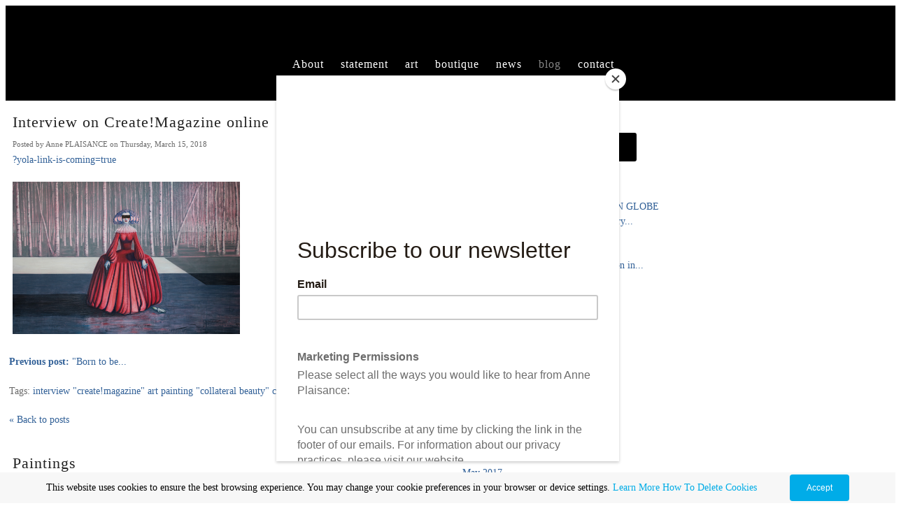

--- FILE ---
content_type: text/html; charset=utf-8
request_url: https://www.anneplaisance.com/blog/interview-on-create-magazine-online
body_size: 13410
content:
<!DOCTYPE html>
<!--[if lt IE 7]>      <html class="no-js lt-ie9 lt-ie8 lt-ie7"> <![endif]-->
<!--[if IE 7]>         <html class="no-js lt-ie9 lt-ie8"> <![endif]-->
<!--[if IE 8]>         <html class="no-js lt-ie9"> <![endif]-->
<!--[if gt IE 8]><!--> <html class="no-js"> <!--<![endif]-->
    <head>
        <meta name="viewport" content="width=device-width, initial-scale=1.0">

        <!-- normalize and html5 boilerplate resets -->
        <link rel="stylesheet" href="templates/Skyline_v2/resources/css/reset.css">
        <link rel="stylesheet" href="templates/Skyline_v2/resources/css/less.build.css">

        <!--[if lte IE 9]>
        <script src="templates/Skyline_v2/resources/js/html5shiv.js"></script>
        <script src="templates/Skyline_v2/resources/js/html5shiv-printshiv.js"></script>

        <![endif]-->

        <meta http-equiv="content-type" content="text/html; charset=utf-8" />

  <base href="/" />

<title>Interview on Create!Magazine online</title>


  <link rel="alternate" type="application/rss+xml" title="Interview on Create!Magazine online RSS feed" href="blog.rss" />

<meta name="description" content="" />
<meta name="keywords" content="" />


  
  <!-- Start of user defined header tracking codes -->
  <script id="mcjs">!function(c,h,i,m,p){m=c.createElement(h),p=c.getElementsByTagName(h)[0],m.async=1,m.src=i,p.parentNode.insertBefore(m,p)}(document,"script","https://chimpstatic.com/mcjs-connected/js/users/be7cbd3ad6df14f9e367c0b21/1d2899a11d6eb4989e84bb8ac.js");</script>
  <!-- End of user defined header tracking codes -->


  <style type="text/css" id="styleCSS">
    /*
    Some Style Themes enhanced with background textures provided by http://subtlepatterns.com/
*/
body {
    
    
    background-repeat: repeat;
    background-attachment: fixed;
    background-position: top center;
    background-size: auto;
}

/* IOS devices 'bgd-att: fixed' solution */
@media only screen and (max-device-width: 1366px) {
    .bgd-attachment-fixed {
        background-image: none;
    }
    .bgd-attachment-fixed:after {
        content: '';
        position: fixed;
        top: 0;
        left: 0;
        right: 0;
        width: 100%;
        height: 100%;
        
        background-repeat: repeat;
        background-position: top center;
        background-size: auto;
        z-index: -2;
    }
}

.Text_2_Default,
.yola_heading_container {
  word-wrap: break-word;
}

.yola_bg_overlay {
    display:table;
    table-layout: fixed;
    position:absolute;
    min-height: 100%;
    min-width: 100%;
    width:100%;
    height:100%;
}
.yola_outer_content_wrapper {
    
    
    
    
}
.yola_inner_bg_overlay {
    width:100%;
    min-height: 100vh;
    display: table-cell;
    
    vertical-align: top;
}
.yola_outer_heading_wrap {
    width:100%;
    text-align: center;
}
.yola_heading_container {
    margin: 0 auto;
    
    	background-color: #000000;

}
.yola_inner_heading_wrap {
    margin: 0 auto;
    
}
.yola_innermost_heading_wrap {
    padding-left:0;
    padding-right:0;
    margin: 0 auto;
    padding-top: 2.5rem;
    padding-bottom: 2.5rem;
}
.yola_inner_heading_wrap.top nav,
.yola_inner_heading_wrap.top div#yola_heading_block,
.yola_inner_heading_wrap.bottom nav,
.yola_inner_heading_wrap.bottom div#yola_heading_block {
    padding-left: 0rem;
    padding-right: 0rem;
}
.yola_inner_heading_wrap.left .yola_innermost_heading_wrap,
.yola_inner_heading_wrap.right .yola_innermost_heading_wrap {
    padding-left: 0rem;
    padding-right: 0rem;
}
.yola_inner_heading_wrap h1 {
    margin: 0;
}
#yola_nav_block {
    height: 100%;
}
#yola_nav_block nav {
    text-align: center;
    
}
#yola_nav_block nav ul{
    display:inline;
}
.yola_inner_heading_wrap.left #yola_heading_block {
    float:left;
}
.yola_inner_heading_wrap.right #yola_heading_block {
    float:right;
}
.yola_inner_heading_wrap.top #yola_nav_block {
    padding:2rem 0 0 0;
}
.yola_inner_heading_wrap.right #yola_nav_block {
    float:left;
    padding:2rem 0 0 0;
}
.yola_inner_heading_wrap.bottom #yola_nav_block {
    padding:0 0 2rem 0;
}
.yola_inner_heading_wrap.left #yola_nav_block {
    float:right;
    padding:2rem 0 0 0;
}
.yola_banner_wrap {
    background-attachment: scroll;
    text-align: center;
    margin: 0 auto;
    
    display: none;
    background-position: top center;
    background-size: auto;
    background-repeat: no-repeat;
    
    
}
.yola_inner_banner_wrap {
    padding-left:0;
    padding-right:0;
    padding-top: 15rem;
    padding-bottom: 15rem;
    
}
.yola_innermost_banner_wrap {
    margin: 0 auto;
    
}
.yola_inner_nav_wrap {
    margin: 0 auto;
    
}
.yola_banner_wrap nav ul.sys_navigation {
    text-align: center;
    padding-top:2rem;
    padding-bottom:2rem;
}
.yola_banner_wrap h1 {
    margin:0;
    text-align: center;
}
.yola_site_tagline {
    padding-top:0;
    padding-bottom:0;
    font-family: 'Playfair Display';
    font-size: 3rem;
    color: #ffffff;
    text-decoration: none;
    letter-spacing: 2px;
    line-height: 1.5em;
    text-transform: none;
    text-align: center;
    padding-right: 0rem;
    padding-left: 0rem;

}
.yola_site_tagline span {
    display: inline-block;
    
    
    
    
    
}
ul.sys_navigation {
    margin: 0;
    padding: 0;
    text-align: center;
}
ul.sys_navigation li {
    display: inline;
    list-style: none;
    margin:0 20px 0 0;
}
.yola_inner_heading_wrap ul.sys_navigation li:last-child {
    margin:0;
}
ul.sys_navigation li a{
    text-decoration: none;
}

div.ys_submenu {
    margin-top: 8px;
}

.yola_content_wrap {
    margin:0 auto;
    
    	background-color: #ffffff;

}
.yola_content_column {
    margin:0 auto;
    
}

.yola_inner_content_column {
    margin:0 auto;

    
    
    
    
}
.yola_inner_footer_wrap {
    padding: 0 20px;
}
div[id*='sys_region_'] {
    padding-left: 0 ! important;
    padding-right: 0 ! important;
}
.yola_site_logo {
    
    max-width:100%;
}
#sys_heading.yola_hide_logo img {
    display:none;
}
#sys_heading.yola_hide_logo span {
    display:inline;
}
a#sys_heading.yola_show_logo {
    font-size:14px;
}
#sys_heading.yola_show_logo img {
    display:inline;
}
#sys_heading.yola_show_logo span {
    display:none;
}
.yola_footer_wrap {
    margin:0 auto;
    
    	background-color: #f9f9f9;

}
.yola_footer_column {
    margin:0 auto;
    
    display: none;
}
footer {
    padding-top: 40px;
    padding-right: 60px;
    padding-bottom: 40px;
    padding-left: 60px;
    font-family: 'PT Sans';
    font-size: 16px;
    color: #696969;
    line-height: 1.5em;
    
    text-transform: none;

}
span.yola_footer_socialbuttons {
    display:inline-block;
    line-height:0;
    margin:0;
    padding:0;
    display:inline-block;
    position:static;
    float:left;
    width:146px;
    height:20px;
    display: none;
}
.sys_yola_form .submit,
.sys_yola_form input.text,
.sys_yola_form input.email,
.sys_yola_form input.tel,
.sys_yola_form input.url,
.sys_yola_form textarea {
    font-family: 'PT Sans';
    font-size: 0.9rem;
    line-height: 1.5em;
    letter-spacing: 0rem;
    text-transform: none;
}
div.sys_yola_form {
    padding:0 !important;
}
div.sys_yola_form form {
    margin:0 !important;
    padding:0 !important;
}
.sys_layout h2, .sys_txt h2, .sys_layout h3, .sys_txt h3, .sys_layout h4, .sys_txt h4, .sys_layout h5, .sys_txt h5, .sys_layout h6, .sys_txt h6, .sys_layout p, .sys_txt p {
    margin-top:0;
}
div[id*='sys_region_'] {
    padding:0 !important;
}
.sys_layout blockquote {
  margin-top: 10px;
  margin-bottom: 10px;
  margin-left: 50px;
  padding-left: 15px;
  border-left: 3px solid #696969;;
  
  font-style: italic;
  color: #464646;
  
  
  
  
}
.sys_layout blockquote,
.sys_layout blockquote h1,
.sys_layout blockquote h2,
.sys_layout blockquote h3,
.sys_layout blockquote h4,
.sys_layout blockquote h5,
.sys_layout blockquote h6,
.sys_layout blockquote p {
    
}
.sys_layout p,.sys_layout pre {margin:0 0 1.5em 0}
.sys_layout h2,.sys_layout h3,.sys_layout h4,.sys_layout h5,.sys_layout h6 { margin:0 0 0.5em 0 }
.sys_layout dl, .sys_layout menu,.sys_layout ol,.sys_layout ul{margin:0 0 1.5em 0}

.mob_menu {
    display: none;
}

.new-text-widget img, .old_text_widget img {
    max-width: 100%;
}


@media only screen and (max-width : 736px) {
    html {
        font-size: 80%;
    }

    body .m_inherit_width {
        width: inherit;
    }

    .small_device_hide {
        opacity: 0;
    }

    /* Remove display table so that fixefox can understand max-width */
    .yola_bg_overlay, .yola_inner_bg_overlay {
       display: block;
    }

    /* Zero out padding of the heading wrapper */
    .yola_inner_heading_wrap.top .yola_innermost_heading_wrap,
    .yola_inner_heading_wrap.bottom .yola_innermost_heading_wrap,
    .yola_inner_heading_wrap.left .yola_innermost_heading_wrap,
    .yola_inner_heading_wrap.right .yola_innermost_heading_wrap {
        padding-left: 0;
        padding-right: 0;
    }

    /* Make all image widgets center aligned */
    .Image_Default img {
        display: block;
        margin: 0 auto;
    }

    /* Center button widgets in column dividers */
    .column_divider .sys_button {
        text-align: center;
    }

    /* Make column dividers snap to one over another */
    .yola_inner_heading_wrap.left #yola_heading_block, .yola_inner_heading_wrap.right #yola_heading_block {
        float: none;
    }

    #sys_heading {
        word-wrap: break-word;
        word-break: break-word;
    }

    body .column_divider .left, body .column_divider .right {
        width: 100%;
        padding-left: 0;
        padding-right: 0;
    }

    .mob_menu a:visited {
        color: #fff;
    }

    .mob_menu {
        display: block;
        z-index: 1;
        ;
        background: rgba(0,0,0,1.00);;
        ;
    }

    .mob_menu.menu_open {
        position: absolute;
        min-height: 100%;
        padding: 1rem 0 0 0;
        margin: 0;
        top: 0;
        left: 0;
        right: 0;
    }

    .yola_outer_content_wrapper {
        display: block;
        padding-top: 0;
    }

    .mob_menu_overlay {
        display: none;
        text-transform: none;
    }

    .menu_open .mob_menu_overlay  {
        display: block;
    }

    .mob_menu_toggle {
        display: block;
        padding-top: 5%;
        padding-bottom: 6%;
        text-align: center;
        color: #666;
        cursor: pointer;
    }
    .mob_submenu_toggle {
        list-style: none;
        text-align: center;
        padding: 0;
        margin: 0;
    }

    .new-text-widget img, .old_text_widget img {
        height: auto;
    }

    #sys_heading span {
        font-size: 35px;
    }
    .sys_navigation {
        display: none;
    }

    .mobile_ham {
        stroke: #ffffff;
    }

    .mobile_quit {
        display: none;
    }

    .menu_open .mobile_ham {
        display: none;
    }

    .menu_open .mobile_quit {
        display: inline;
        stroke: #ffffff;
    }

    .mob_menu_list {
        font-family: 'PT Sans';
        font-weight: lighter;
        margin: 0;
        font-size: 2.2em;
        line-height: 2;
        letter-spacing: 0.1em;
        list-style: none;
        text-align: center;
        padding: 0;
        -webkit-animation-duration: .2s;
        -webkit-animation-fill-mode: both;
        -webkit-animation-name: fadeInUp;
        -moz-animation-duration: .2s;
        -moz-animation-fill-mode: both;
        -moz-animation-name: fadeInUp;
        -o-animation-duration: .2s;
        -o-animation-fill-mode: both;
        -o-animation-name: fadeInUp;
        animation-duration: .2s;
        animation-fill-mode: both;
        animation-name: fadeInUp;
    }

    .mob_menu_overlay .mob_menu_list a {
        color: #ffffff;
    }

    .mob_more_toggle {
        display: inline-block;
        cursor: pointer;
        background: none;
        border: none;
        outline: none;
        margin-left: 8px;
        stroke: #ffffff;
    }

    .up_arrow {
        display: none;
    }

    .sub_menu_open svg .down_arrow {
        display: none;
    }

    .sub_menu_open .up_arrow {
        display: inline;
    }

    .mob_menu_overlay .mob_menu_list .selected a {
        color: #868686;
    }

    .sub_menu_open a {
        color: #868686;
    }

    .mob_menu_list .sub_menu_open a {
        color: #868686;
    }

    .sub_menu_open .mob_more_toggle {
        stroke: #868686;
    }

    .mob_submenu_list {
        font-family: 'PT Sans';
        font-weight: lighter;
        list-style: none;
        text-align: center;
        padding: 0 0 5% 0;
        margin: 0;
        line-height: 1.6;
        display: none;
        -webkit-animation-duration: .2s;
        -webkit-animation-fill-mode: both;
        -webkit-animation-name: fadeInUp;
        -moz-animation-duration: .2s;
        -moz-animation-fill-mode: both;
        -moz-animation-name: fadeInUp;
        -o-animation-duration: .2s;
        -o-animation-fill-mode: both;
        -o-animation-name: fadeInUp;
        animation-duration: .2s;
        animation-fill-mode: both
        animation-name: fadeInUp;
    }

    .sub_menu_open .mob_submenu_list{
        display: block;
    }

    .mob_submenu_items {
        font-size: 0.75em;
    }
    .mob_menu_list .mob_nav_selected {
        color: #868686;
    }

    .menu_open ~ .yola_outer_content_wrapper {
        display: none;
    }

    @-webkit-keyframes fadeInUp {
      0% {
        opacity: 0;
        -webkit-transform: translate3d(0, 100%, 0);
        transform: translate3d(0, 100%, 0);
      }
      100% {
        opacity: 1;
        -webkit-transform: none;
        transform: none;
      }
    }

    @-moz-keyframes fadeInUp {
      0% {
        opacity: 0;
        -moz-transform: translate3d(0, 100%, 0);
        transform: translate3d(0, 100%, 0);
      }
      100% {
        opacity: 1;
        -moz-transform: none;
        transform: none;
      }
    }

    @-o-keyframes fadeInUp {
      0% {
        opacity: 0;
        -o-transform: translate3d(0, 100%, 0);
        transform: translate3d(0, 100%, 0);
      }
      100% {
        opacity: 1;
        -o-transform: none;
        transform: none;
      }
    }

    @keyframes fadeInUp {
      0% {
        opacity: 0;
        transform: translate3d(0, 100%, 0);
      }
      100% {
        opacity: 1;
        transform: none;
      }
    }
}


  </style>


<script src="//ajax.googleapis.com/ajax/libs/webfont/1.4.2/webfont.js" type="text/javascript"></script>

      <style type="text/css">
      @import url("//fonts.sitebuilderhost.net/css?family=Playfair+Display%3Aregular%2C400%2C700|PT+Sans%3Aregular%2C400&subset=latin,latin-ext");
    </style>
  
  <style type="text/css" id="styleOverrides">
    /* ======================
*
*  Site Style Settings
*
=========================*/
/* Paragraph text (p) */

.content p, #content p, .HTML_Default p, .Text_Default p, .sys_txt p, .sys_txt a, .sys_layout p, .sys_txt, .sys_layout  {
    font-family: 'PT Sans';
    
    font-size: 0.9rem;
    color: #696969;
    line-height: 1.5em;
    letter-spacing: 0rem;
    text-transform: none;
}

/* Navigation */
.sys_navigation a, .ys_menu_2, div#menu ul, div#menu ul li a, ul.sys_navigation li a, div.sys_navigation ul li.selected a, div.sys_navigation ul li a, #navigation li a, div.ys_menu ul a:link, div.ys_menu ul a:visited, div.ys_nav ul li a, #sys_banner ul li a {
    font-family: 'PT Sans';
    font-weight: 400;
    font-size: 1rem;
    color: #ffffff;
    text-decoration: none;
    letter-spacing: 1px;
    line-height: 1.5em;
    text-transform: none;
}


/* Navigation:selected */
div.sys_navigation ul li.selected a, div#menu ul li.selected a, #navigation li.selected a, div.ys_menu ul li.selected a:link, div.ys_menu ul li.selected a:visited, div.ys_nav ul li.selected a, #sys_banner ul li.selected a {
    color: #868686;
}

/* Navigation:hover */
div.sys_navigation ul li a:hover, div#menu ul li a:hover, #navigation li a:hover, div.ys_menu ul a:hover, div.ys_nav ul li a:hover, div.ys_menu ul li a:hover, #sys_banner ul li a:hover {
    color: #666666;
}

/* Site Title */
#sys_heading, a#sys_heading, #sys_banner h1 a, #header h1 a, div#heading h1 a {
    font-family: 'Playfair Display';
    font-weight: 400;
    font-size: 2.5rem;
    color: #ffffff;
    text-decoration: none;
    letter-spacing: 1px;
    line-height: 1.5em;
    text-transform: none;
}

/* Hyperlinks (a, a:hover, a:visited) */
a, .sys_txt a:link, .sys_layout a:link {color: #316097;}
a, .sys_txt a:link, .sys_layout a:link {text-decoration: none;}
a:visited, .sys_txt a:visited, .sys_layout a:visited {color: #316097;}
a:hover, .sys_txt a:hover, .sys_layout a:hover {color: #20518b;}
a:hover, .sys_txt a:hover, .sys_layout a:hover {text-decoration: underline;}

/* Headings (h2, h3, h4, h5, h6) */
.sys_layout h2, .sys_txt h2 {
    font-family: 'Playfair Display';
    font-weight: 400;
    font-size: 1.36rem;
    color: #232323;
    text-decoration: none;
    letter-spacing: 1px;
    line-height: 1.5em;
    text-transform: none;
}

.sys_layout h2 a, .sys_layout h2 a:link, .sys_layout h2 a:hover, .sys_layout h2 a:visited {
    font-family: 'Playfair Display';
    font-weight: 400;
    font-size: 1.36rem;
    color: #232323;
    letter-spacing: 1px;
    line-height: 1.5em;
    text-transform: none;
}

.sys_layout h3, .sys_txt h3 {
    font-family: 'Playfair Display';
    font-weight: 400;
    font-size: 1.5rem;
    color: #232323;
    text-decoration: none;
    letter-spacing: 1px;
    line-height: 1.5em;
    text-transform: none;
}

.sys_layout h3 a, .sys_layout h3 a:link, .sys_layout h3 a:hover, .sys_layout h3 a:visited {
    font-family: 'Playfair Display';
    font-weight: 400;
    font-size: 1.5rem;
    color: #232323;
    letter-spacing: 1px;
    line-height: 1.5em;
    text-transform: none;
}

.sys_layout h4, .sys_txt h4 {
    font-family: 'Playfair Display';
    font-weight: 400;
    font-size: 1.5rem;
    color: #232323;
    text-decoration: none;
    letter-spacing: 1px;
    line-height: 1.5em;
    text-transform: none;
}

.sys_layout h4 a, .sys_layout h4 a:link, .sys_layout h4 a:hover, .sys_layout h4 a:visited {
    font-family: 'Playfair Display';
    font-weight: 400;
    font-size: 1.5rem;
    color: #232323;
    letter-spacing: 1px;
    line-height: 1.5em;
    text-transform: none;
}

.sys_layout h5, .sys_txt h5 {
    font-family: 'Playfair Display';
    font-weight: 400;
    font-size: 1.3rem;
    color: #232323;
    text-decoration: none;
    letter-spacing: 1px;
    line-height: 1.5em;
    text-transform: none;
}

.sys_layout h5 a, .sys_layout h5 a:link, .sys_layout h5 a:hover, .sys_layout h5 a:visited {
    font-family: 'Playfair Display';
    font-weight: 400;
    font-size: 1.3rem;
    color: #232323;
    letter-spacing: 1px;
    line-height: 1.5em;
    text-transform: none;
}

.sys_layout h6, .sys_txt h6 {
    font-family: 'Playfair Display';
    font-weight: 700;
    font-size: 1rem;
    color: #232323;
    
    letter-spacing: 1px;
    line-height: 1.5em;
    text-transform: none;
}

.sys_layout h6 a, .sys_layout h6 a:link, .sys_layout h6 a:hover, .sys_layout h6 a:visited {
    font-family: 'Playfair Display';
    font-weight: 700;
    font-size: 1rem;
    color: #232323;
    letter-spacing: 1px;
    line-height: 1.5em;
    text-transform: none;
}

/*button widget*/
.sys_layout .sys_button a, .sys_layout .sys_button a:link, .sys_layout .sys_button a:visited {
    display:inline-block;
    text-decoration: none;
}
.sys_layout .sys_button a:link, .sys_layout .sys_button a:visited {
    cursor:pointer;
}
.sys_layout .sys_button a {
    cursor:default;
}

.sys_layout .sys_button.square a, .sys_layout .sys_button.square a:link {
    border-radius:0px;
}
.sys_layout .sys_button.rounded a, .sys_layout .sys_button.rounded a:link {
    border-radius:3px;
}
.sys_layout .sys_button.pill a, .sys_layout .sys_button.pill a:link {
    border-radius:90px;
}

/*button sizes*/
.sys_layout .sys_button.small a, .sys_layout .sys_button.small a:link, .sys_layout .sys_button.small a:visited {font-family: 'Playfair Display';font-size: 0.9rem;padding-top:10px;padding-bottom:10px;padding-left:25px;padding-right:25px;}
.sys_layout .sys_button.medium a, .sys_layout .sys_button.medium a:link, .sys_layout .sys_button.medium a:visited {font-family: 'Playfair Display';font-weight: 400;font-size: 0.9rem;line-height: 1em;padding-top:15px;padding-bottom:15px;padding-left:37px;padding-right:37px;}
.sys_layout .sys_button.large a, .sys_layout .sys_button.large a:link, .sys_layout .sys_button.large a:visited {font-family: 'Playfair Display';font-weight: 400;font-size: 20px;padding-top:20px;padding-bottom:20px;padding-left:50px;padding-right:50px;}

/*button styles:small*/
.sys_layout .sys_button.small.outline a, .sys_layout .sys_button.small.outline a:link {
    border-color:rgba(0,0,0,1.00);
    color: rgba(0,0,0,1.00);
    border-style: solid;
    border-width: 2px;
}
.sys_layout .sys_button.small.outline a:visited {
    color: rgba(0,0,0,1.00);
}
.sys_layout .sys_button.small.solid a, .sys_layout .sys_button.small.solid a:link {
    	background-color: #000000;

    color: #ffffff;
    border-color:rgba(0,0,0,1.00);
    border-style: solid;
    border-width: 2px;
}
.sys_layout .sys_button.small.solid a:visited {
    color: #ffffff;
}
.sys_layout .sys_button.small.outline a:hover {
    background-color: rgba(0,0,0,1.00);
    color: #ffffff;
    text-decoration: none;
}

/*button styles:medium*/
.sys_layout .sys_button.medium.outline a, .sys_layout .sys_button.medium.outline a:link {
    border-color:rgba(0,0,0,1.00);
    color: rgba(0,0,0,1.00);
    border-style: solid;
    border-width: 2px;
}
.sys_layout .sys_button.medium.outline a:visited {
    color: rgba(0,0,0,1.00);
}
.sys_layout .sys_button.medium.solid a, .sys_layout .sys_button.medium.solid a:link {
    	background-color: #000000;

    color: #ffffff;
    border-color:rgba(0,0,0,1.00);
    border-style: solid;
    border-width: 2px;
}
.sys_layout .sys_button.medium.solid a:visited {
    color: #ffffff;
}
.sys_layout .sys_button.medium.outline a:hover {
    background-color: rgba(0,0,0,1.00);
    color: #ffffff;
    text-decoration: none;
}
/*button styles:large*/
.sys_layout .sys_button.large.outline a, .sys_layout .sys_button.large.outline a:link {
    border-color:rgba(0,0,0,1.00);
    color: rgba(0,0,0,1.00);
    border-style: solid;
    border-width: 2px;
}
.sys_layout .sys_button.large.outline a:visited {
    color: rgba(0,0,0,1.00);
}
.sys_layout .sys_button.large.solid a, .sys_layout .sys_button.large.solid a:link {
    	background-color: #000000;

    color: #ffffff;
    border-color:rgba(0,0,0,1.00);
    border-style: solid;
    border-width: 2px;
}
.sys_layout .sys_button.large.solid a:visited {
    color: #ffffff;
}
.sys_layout .sys_button.large.outline a:hover {
    background-color: rgba(0,0,0,1.00);
    color: #ffffff;
    text-decoration: none;
}

.sys_layout .sys_button.solid a:hover {
    text-decoration: none;
    opacity: .8;
}  </style>

  



<script type="text/javascript" src="//ajax.googleapis.com/ajax/libs/jquery/1.11.1/jquery.min.js"></script>
<script type="text/javascript">window.jQuery || document.write('<script src="/components/bower_components/jquery/dist/jquery.js"><\/script>')</script>
<link rel="stylesheet" type="text/css" href="classes/commons/resources/flyoutmenu/flyoutmenu.css?1001144" />
<script type="text/javascript" src="classes/commons/resources/flyoutmenu/flyoutmenu.js?1001144"></script>
<link rel="stylesheet" type="text/css" href="classes/commons/resources/global/global.css?1001144" />

  <style type="text/css">
    .cookies-notification {
      position: fixed;
      left: 0;
      right: 0;
      bottom: 0;
      display: flex;
      justify-content: center;
      transform: translateY(100%);
      transition: transform 300ms ease-in;
      background: #f7f7f7;
      padding: 0 5%;
      z-index: 999999;
    }

    .cookies-notification--visible {
      transform: translateY(0);
    }

    .cookies-notification-content {
      display: flex;
      justify-content: space-between;
      align-items: center;
      flex-direction: column;
      padding-bottom: 20px;
    }

    .cookies-notification-text {
      text-align: center;
      font-size: 16px;
    }

    .cookies-notification-text a {
      color: #00ace6;
    }

    .cookies-notification-text p {
      margin: 1em 0;
    }

    .cookies-notification-button {
      display: flex;
      align-items: center;
      justify-content: center;
      flex: none;
      background: #00ace8;
      color: #fff;
      border-radius: 4px;
      font-size: 16px;
      border: none;
      padding: 15px 50px;
      outline:0;
    }

    @media only screen and (min-width: 600px) {
      .cookies-notification-content {
        flex-direction: row;
        max-width: 1170px;
        padding-bottom: 0;
      }

      .cookies-notification-text {
        font-size: 14px;
        text-align: start;
        margin-right: 47px;
      }

      .cookies-notification-button {
        font-size: 12px;
        padding: 12px 24px;
      }
    }
  </style>

  <script type="text/javascript">
    $(function () {
      var cookiesAgreed = localStorage.getItem('cookiesAgreed');

      if (cookiesAgreed) {
        return;
      }

      var wrapper = $('<div class="cookies-notification"></div>');
      var notification = $('<div class="cookies-notification-content"></div>');
      var text = $('<div class="cookies-notification-text"><p>This website uses cookies to ensure the best browsing experience. You may change your cookie preferences in your browser or device settings. <a href=\"http://www.aboutcookies.org/\" target=\"_blank\" rel=\"noopener\">Learn More<\/a> <a href=\"http://www.aboutcookies.org/how-to-delete-cookies/\" target=\"_blank\" rel=\"noopener\">How To Delete Cookies<\/a><\/p></div>');
      var button = $('<button class="cookies-notification-button">Accept</button>');

      button.click(handleAcceptClick);
      notification
        .append(text)
        .append(button);
      wrapper.append(notification);

      $('body').append(wrapper);
      setTimeout(function() {
        wrapper.addClass('cookies-notification--visible');
      }, 1000);

      function handleAcceptClick() {
        localStorage.setItem('cookiesAgreed', 'true');
        wrapper.removeClass('cookies-notification--visible');
        wrapper.on('transitionend', handleTransitionEnd);
      }

      function handleTransitionEnd() {
        wrapper.remove();
      }
    });
  </script>

<script type="text/javascript">
  var swRegisterManager = {
    goals: [],
    add: function(swGoalRegister) {
      this.goals.push(swGoalRegister);
    },
    registerGoals: function() {
      while(this.goals.length) {
        this.goals.shift().call();
      }
    }
  };

  window.swPostRegister = swRegisterManager.registerGoals.bind(swRegisterManager);
</script>

  
  
  
  
  <link rel="stylesheet" type="text/css" href="classes/components/RecentPosts/layouts/Default/Default.css?1001144" />
  
  <link rel="stylesheet" type="text/css" href="classes/components/BlogArchive/layouts/Default/Default.css?1001144" />
  
  <link rel="stylesheet" type="text/css" href="classes/components/BlogRss/layouts/Default/Default.css?1001144" />
  
  <link rel="stylesheet" type="text/css" href="classes/components/BlogWidget/layouts/Default/Default.css?1001144" />
  
  
  
  
  
  
  

    </head>
    <body lang="en" class="bgd-attachment-fixed">
        
        <div id="sys_background" class="yola_bg_overlay">
            <div class="yola_inner_bg_overlay">
                <div class="yola_outer_content_wrapper">
                    <header role="header">
                        <div class="yola_outer_heading_wrap">
                            <div class="yola_heading_container">
                                <div class="yola_inner_heading_wrap top">
                                    <div class="yola_innermost_heading_wrap">
                                                                                <nav class="mob_menu">
                                            <div class="mob_menu_toggle"><!--Mobile Nav Toggle-->
                                                <svg class="mobile_ham" width="40" height="25">
                                                  <line x1="0" y1="3" x2="40" y2="3" stroke-width="2"/>
                                                  <line x1="0" y1="13" x2="40" y2="13" stroke-width="2"/>
                                                  <line x1="0" y1="23" x2="40" y2="23" stroke-width="2"/>
                                                </svg>
                                                <svg class="mobile_quit" width="26" height="50">
                                                    <line x1="0" y1="1" x2="26" y2="25" stroke-width="2"/>
                                                    <line x1="0" y1="25" x2="26" y2="1" stroke-width="2"/>
                                                </svg>
                                            </div>
                                            <div class="mob_menu_overlay"> <!--Mobile Nav Overlay-->
                                                <ul class="mob_menu_list">
      <li class="">
      <a href="./" title="About">About</a>
          </li>
      <li class="">
      <a href="statement.php" title="statement">statement</a>
          </li>
      <li class="">
      <a href="art-projects.php" title="art">art</a>
              <svg class="mob_more_toggle" x="0px" y="0px" height="24" width="24" viewBox="0 0 24 24" enable-background="new 0 0 24 24" xml:space="preserve">
          <circle cx="12" cy="12" r="11" stroke-width="1.5" fill="none" />
          <line class="down_arrow" x1="5" y1="10" x2="12" y2="17" stroke-width="2" />
          <line class="down_arrow" x1="12" y1="17" x2="19" y2="10" stroke-width="2" />
          <line class="up_arrow" x1="5" y1="15" x2="12" y2="8" stroke-width="2" />
          <line class="up_arrow" x1="12" y1="8" x2="19" y2="15" stroke-width="2" />
        </svg>
        <ul class="mob_submenu_list">
                      <li>
              <a class="mob_submenu_items" href="born-to.php" title="">Paintings</a>
            </li>
                      <li>
              <a class="mob_submenu_items" href="collages.php" title="Collages">Collages</a>
            </li>
                      <li>
              <a class="mob_submenu_items" href="sketchbooks.php" title="Sketchbooks">Sketchbooks</a>
            </li>
                      <li>
              <a class="mob_submenu_items" href="installations.php" title="installations">Installations</a>
            </li>
                      <li>
              <a class="mob_submenu_items" href="pict.php" title="">Photography</a>
            </li>
                      <li>
              <a class="mob_submenu_items" href="the-arts-room-project.php" title="The art&#039;s room project">The art&#039;s room project</a>
            </li>
                      <li>
              <a class="mob_submenu_items" href="badrooms-project.php" title="Badrooms project">Badrooms project</a>
            </li>
                      <li>
              <a class="mob_submenu_items" href="what-happened-in-the-church.php" title="What happened in the church">What happened in the church</a>
            </li>
                  </ul>
            </li>
      <li class="">
      <a href="Store.php" title="boutique">boutique</a>
          </li>
      <li class="">
      <a href="News1.php" title="news">news</a>
          </li>
      <li class="selected">
      <a href="blog.php" title="Blog">blog</a>
          </li>
      <li class="">
      <a href="contact.php" title="contact">contact</a>
          </li>
  </ul>
                                            </div>
                                        </nav>
                                                                                                                        <div id="yola_heading_block"> <!--Title / Logo-->
                                            <h1>
                                                <a id="sys_heading" class="yola_hide_logo" href="./">
                                                    <img class="yola_site_logo" src="" alt="" >
                                                    <span></span>
                                                </a>
                                            </h1>
                                        </div>
                                        <div id="yola_nav_block"> <!--Nav-->
                                            <nav role="navigation">
                                                <div class="sys_navigation">
                                                <ul class="sys_navigation">
                    <li id="ys_menu_0">
                    <a href="./" title="About">About</a>
        </li>
                    <li id="ys_menu_1">
                    <a href="statement.php" title="statement">statement</a>
        </li>
                    <li id="ys_menu_2">
                    <a href="art-projects.php" title="art">art</a>
        </li>
                    <li id="ys_menu_3">
                    <a href="Store.php" title="boutique">boutique</a>
        </li>
                    <li id="ys_menu_4">
                    <a href="News1.php" title="news">news</a>
        </li>
                    <li id="ys_menu_5"class="selected">
                    <a href="blog.php" title="Blog">blog</a>
        </li>
                    <li id="ys_menu_6">
                    <a href="contact.php" title="contact">contact</a>
        </li>
    </ul>
                      <div id="ys_submenu_2" class="ys_submenu">
            <div class='ys_submenu_inner'>
                <ul>
                                            <li>
                            <a href="born-to.php">Paintings</a>
                        </li>
                                            <li>
                            <a href="collages.php">Collages</a>
                        </li>
                                            <li>
                            <a href="sketchbooks.php">Sketchbooks</a>
                        </li>
                                            <li>
                            <a href="installations.php">Installations</a>
                        </li>
                                            <li>
                            <a href="pict.php">Photography</a>
                        </li>
                                            <li>
                            <a href="the-arts-room-project.php">The art&#039;s room project</a>
                        </li>
                                            <li>
                            <a href="badrooms-project.php">Badrooms project</a>
                        </li>
                                            <li>
                            <a href="what-happened-in-the-church.php">What happened in the church</a>
                        </li>
                                    </ul>
            </div>
        </div>
                         
<script>
/* jshint ignore:start */
$(document).ready(function() {
    flyoutMenu.initFlyoutMenu(
        [{"name":"About","title":"About","href":".\/","children":[]},{"name":"statement","title":"statement","href":"statement.php","children":[]},{"name":"art","title":"art","href":"art-projects.php","children":[{"name":"Paintings","title":"","href":"born-to.php"},{"name":"Collages","title":"Collages","href":"collages.php"},{"name":"Sketchbooks","title":"Sketchbooks","href":"sketchbooks.php"},{"name":"Installations","title":"installations","href":"installations.php"},{"name":"Photography","title":"","href":"pict.php"},{"name":"The art&#039;s room project","title":"The art&#039;s room project","href":"the-arts-room-project.php"},{"name":"Badrooms project","title":"Badrooms project","href":"badrooms-project.php"},{"name":"What happened in the church","title":"What happened in the church","href":"what-happened-in-the-church.php"}]},{"name":"boutique","title":"boutique","href":"Store.php","children":[]},{"name":"news","title":"news","href":"News1.php","children":[]},{"name":"blog","title":"Blog","href":"blog.php","children":[]},{"name":"contact","title":"contact","href":"contact.php","children":[]}]
    , 'flyover');
});
/* jshint ignore:end */
</script>

                                                </div>
                                            </nav>
                                        </div>
                                                                                <div style="padding:0; height:0; clear:both;">&nbsp;</div>
                                    </div>
                                </div>
                            </div>
                            <div id="sys_banner" class="yola_banner_wrap">
                                <div class="yola_inner_banner_wrap">
                                    <div class="yola_innermost_banner_wrap">
                                        <h2 class="yola_site_tagline" style="display:none"><span></span></h2>
                                    </div>
                                </div>
                            </div>
                        </div>
                    </header>

                    <main class="yola_content_wrap" role="main">
                        <div class="yola_content_column">
                            <div class="yola_inner_content_column clearFix">
                                <style media="screen">
  .layout_1-column {
    width: 100%;
    padding: 0;
    margin: 0;
  }

  .layout_1-column:after {
    content: "";
    display: table;
    clear: both;
  }

  .zone_top {
    margin: 0;
    padding: 5px;
    vertical-align: top;
    line-height: normal;
    min-width: 100px;
  }
</style>

<div class="layout_1-column sys_layout">
    <div id="layout_row1">
        <div id="sys_region_1" class="zone_top" ><div id="I148" style="display:block;clear: both;" class="Layout1_Default"><style>.column_I148 {width: 100%;-moz-box-sizing:border-box;-webkit-box-sizing: border-box;box-sizing:border-box;}.column_I148:after {content: "";display: table;clear: both;}.column_I148 .left {text-align: left;vertical-align: top;width: 50%;padding: 0;float: left;-moz-box-sizing: border-box;-webkit-box-sizing: border-box;box-sizing:border-box;}.column_I148 .right {vertical-align: top;width: 30%;padding: 0;float: left;-moz-box-sizing: border-box;-webkit-box-sizing: border-box;box-sizing: border-box;}</style><div class="column_I148 column_divider" ><div id="Left_I148" class="left" ><div id="I33aadbe340414c24b541f6e8a7bb959e" style="display:block;clear: both;text-align:left;margin:0 0 0 0;" class="BlogWidget_Default"><style type="text/css">
  .blog-pagination{
    padding-top:20px;
  }

  .float-left{
    float:left;
  }

  .float-right{
    float:right;
  }
</style>

<div class="sys_txt">

<div class="sys_blog">

<div class="post">

<h2><a href="blog/interview-on-create-magazine-online" title="Interview on Create!Magazine online" target="_self">Interview on Create!Magazine online</a></h2>

<div style="font-size:11px;padding-left:5px;">Posted by Anne PLAISANCE on Thursday, March 15, 2018  </div>


<div class="postcontent" style="height:auto;overflow:hidden;">
  <a href="https://sitebuilder.yola.com/en/ide/Yola/dialogs/blog/post/dialog.html#" class=""></a><a href="https://create-magazine.com/features/anne-plaisance" class="">?yola-link-is-coming=true</a><br><br><img src="resources/Anne_Plaisance-Life or theater_2017.jpg" style="width:325px;"><br>
</div>

<p>
  </p>

<div class="float-right">
      <a href="blog/artworkhttps-www-instagram-com-p-bikwj-3bbri-taken-by-anneplaisance-in-harpers-bazaar-magazine" title="Next post: Artwork in Harpers' Bazaar Magazine"><strong>Next post:</strong> Artwork in...</a>
  </div>
<div class="float-left">
      <a href="blog/interview-in-the-create-magazine-issue-nr-8" title="Previous post: "Born to be raped" in the Create!Magazine issue nr 8"><strong>Previous post:</strong> "Born to be...</a>
  </div>

<div style="clear:left;"></div>

<br />

  Tags:        <a href="blog/tag/interview%20%22create%21magazine%22%20art%20painting%20%22collateral%20beauty%22%20collage%20%22oil%20painting" target="_self" title="Browse by tag: interview "create!magazine" art painting "collateral beauty" collage "oil painting">interview "create!magazine" art painting "collateral beauty" collage "oil painting</a>&nbsp;
  
<div class="blog-pagination">
  <a href="blog.php" title="Back to posts" target="_self">&laquo; Back to posts</a>
</div>


      <br />

  

</div>

</div>

</div></div><div id="Ibfe47e8a2e064e079aef81a22fbd67b8" style="display:block;clear: both;margin:0 0 0 0;" class="Tumblr_Default"><div class="yola_tumblr_widget" style="padding:10px;">

    
    <script type='text/javascript'>
        function flashVersion(){if(navigator.plugins&&navigator.plugins.length>0){var a=navigator.mimeTypes;if(a&&a["application/x-shockwave-flash"]&&a["application/x-shockwave-flash"].enabledPlugin&&a["application/x-shockwave-flash"].enabledPlugin.description){return parseInt(a["application/x-shockwave-flash"].enabledPlugin.description.split(" ")[2].split(".")[0],10)}}else{if(navigator.appVersion.indexOf("Mac")==-1&&window.execScript){try{var c=new ActiveXObject("ShockwaveFlash.ShockwaveFlash.7");var b=c.GetVariable("$version");return b.split(",")[0].split(" ")[1]}catch(d){}return 0}}}
        function replaceIfFlash(b,a,c){if(flashVersion()>=b){document.getElementById(a).innerHTML=c}}
        function renderVideo(c,g,e,a,b){var d=navigator.userAgent.toLowerCase();var f=(d.indexOf("iphone")!=-1);if(f){document.getElementById(c).innerHTML='<object classid="clsid:02BF25D5-8C17-4B23-BC80-D3488ABDDC6B" width="'+e+'" height="'+a+'" codebase="http://www.apple.com/qtactivex/qtplugin.cab"><param name="src" value="'+g+'"><param name="qtsrc" value="'+g+'"><param name="autoplay" value="false"><embed src="'+g+'" qtsrc="'+g+'" width="'+e+'" height="'+a+'" pluginspage="http://www.apple.com/quicktime/"></embed></object>'}else{replaceIfFlash(10,c,'<embed type="application/x-shockwave-flash" src="http://assets.tumblr.com/swf/video_player.swf?22" bgcolor="#000000" quality="high" class="video_player" allowfullscreen="true" height="'+a+'" width="'+e+'" flashvars="file='+encodeURIComponent(g)+(b?"&amp;"+b:"")+'"></embed>')}};
    </script>

    
        
                            <link href="classes/components/Tumblr/resources/lightbox2/css/lightbox.css" rel="stylesheet" />
                <script src="classes/components/Tumblr/resources/lightbox2/js/lightbox.js"></script>
            

            <div class='tumblr_layout_tiles'>

                                                            <h2 class='tumblr_title'>Paintings</h2>
                                    
                                                    
                <a class='tile' href='//64.media.tumblr.com/c612b863591f3a7936e099184975a024/tumblr_nmpd2nbgOs1rgx6pho1_500.jpg' data-title='' data-lightbox='lightbox[tumblr_widget_Ibfe47e8a2e064e079aef81a22fbd67b8]'><span style='background-image:url(//64.media.tumblr.com/c612b863591f3a7936e099184975a024/tumblr_nmpd2nbgOs1rgx6pho1_100.jpg);'></span></a><a class='tile' href='//64.media.tumblr.com/70128ae3b1616ca4eaa863c5a18bd085/tumblr_nmpd2nbgOs1rgx6pho2_r1_500.jpg' data-title='' data-lightbox='lightbox[tumblr_widget_Ibfe47e8a2e064e079aef81a22fbd67b8]'><span style='background-image:url(//64.media.tumblr.com/70128ae3b1616ca4eaa863c5a18bd085/tumblr_nmpd2nbgOs1rgx6pho2_r1_100.jpg);'></span></a><a class='tile' href='//64.media.tumblr.com/4f5845336b233f9c1c6a30b61ef8bb11/tumblr_nmpd2nbgOs1rgx6pho3_r1_500.jpg' data-title='' data-lightbox='lightbox[tumblr_widget_Ibfe47e8a2e064e079aef81a22fbd67b8]'><span style='background-image:url(//64.media.tumblr.com/4f5845336b233f9c1c6a30b61ef8bb11/tumblr_nmpd2nbgOs1rgx6pho3_r1_100.jpg);'></span></a><a class='tile' href='//64.media.tumblr.com/4aba22fb32aebb1eab394e0db096b29f/tumblr_nmpd2nbgOs1rgx6pho4_r1_500.jpg' data-title='' data-lightbox='lightbox[tumblr_widget_Ibfe47e8a2e064e079aef81a22fbd67b8]'><span style='background-image:url(//64.media.tumblr.com/4aba22fb32aebb1eab394e0db096b29f/tumblr_nmpd2nbgOs1rgx6pho4_r1_100.jpg);'></span></a><a class='tile' href='//64.media.tumblr.com/5cc255017dd8e66e217a1558189ec830/tumblr_nmpd2nbgOs1rgx6pho5_r1_500.jpg' data-title='' data-lightbox='lightbox[tumblr_widget_Ibfe47e8a2e064e079aef81a22fbd67b8]'><span style='background-image:url(//64.media.tumblr.com/5cc255017dd8e66e217a1558189ec830/tumblr_nmpd2nbgOs1rgx6pho5_r1_100.jpg);'></span></a><a class='tile' href='//64.media.tumblr.com/8dbe1d76437eb08df0fbf2ebcc62917b/tumblr_nmpd2nbgOs1rgx6pho6_r1_500.jpg' data-title='' data-lightbox='lightbox[tumblr_widget_Ibfe47e8a2e064e079aef81a22fbd67b8]'><span style='background-image:url(//64.media.tumblr.com/8dbe1d76437eb08df0fbf2ebcc62917b/tumblr_nmpd2nbgOs1rgx6pho6_r1_100.jpg);'></span></a><a class='tile' href='//64.media.tumblr.com/249000eeb6a4da253c45ee4d0a7b1a8e/tumblr_nmpd2nbgOs1rgx6pho7_r1_500.jpg' data-title='' data-lightbox='lightbox[tumblr_widget_Ibfe47e8a2e064e079aef81a22fbd67b8]'><span style='background-image:url(//64.media.tumblr.com/249000eeb6a4da253c45ee4d0a7b1a8e/tumblr_nmpd2nbgOs1rgx6pho7_r1_100.jpg);'></span></a><a class='tile' href='//64.media.tumblr.com/5baa42177cb167ee790844b3b493962d/tumblr_nlgwktAi1W1rgx6pho1_500.jpg' data-title=' Born to suffer (2015) ' data-lightbox='lightbox[tumblr_widget_Ibfe47e8a2e064e079aef81a22fbd67b8]'><span style='background-image:url(//64.media.tumblr.com/5baa42177cb167ee790844b3b493962d/tumblr_nlgwktAi1W1rgx6pho1_100.jpg);'></span></a><a class='tile' href='//64.media.tumblr.com/30f9e9df154476b21d54f45d2c2f28b3/tumblr_nlgwjdhIn51rgx6pho1_500.jpg' data-title=' Born to survive (2014) ' data-lightbox='lightbox[tumblr_widget_Ibfe47e8a2e064e079aef81a22fbd67b8]'><span style='background-image:url(//64.media.tumblr.com/30f9e9df154476b21d54f45d2c2f28b3/tumblr_nlgwjdhIn51rgx6pho1_100.jpg);'></span></a><a class='tile' href='//64.media.tumblr.com/4a5a2433049d425371c7125396db9d0e/tumblr_nlgwh78GY01rgx6pho1_500.jpg' data-title=' Born to fly (2014) ' data-lightbox='lightbox[tumblr_widget_Ibfe47e8a2e064e079aef81a22fbd67b8]'><span style='background-image:url(//64.media.tumblr.com/4a5a2433049d425371c7125396db9d0e/tumblr_nlgwh78GY01rgx6pho1_100.jpg);'></span></a><a class='tile' href='//64.media.tumblr.com/6a5e8744861bcfee53e20673fc07a042/tumblr_nlgwcei0cW1rgx6pho1_500.jpg' data-title=' Born to hide (2014) ' data-lightbox='lightbox[tumblr_widget_Ibfe47e8a2e064e079aef81a22fbd67b8]'><span style='background-image:url(//64.media.tumblr.com/6a5e8744861bcfee53e20673fc07a042/tumblr_nlgwcei0cW1rgx6pho1_100.jpg);'></span></a><a class='tile' href='//64.media.tumblr.com/06937a23ae932a81a2644ee8c21185be/tumblr_nlgwb9cK1n1rgx6pho1_500.jpg' data-title=' La Miss (2014) ' data-lightbox='lightbox[tumblr_widget_Ibfe47e8a2e064e079aef81a22fbd67b8]'><span style='background-image:url(//64.media.tumblr.com/06937a23ae932a81a2644ee8c21185be/tumblr_nlgwb9cK1n1rgx6pho1_100.jpg);'></span></a><a class='tile' href='//64.media.tumblr.com/50226a57ef18cd8cdcf70b53c796247a/tumblr_nlgw8bK6iA1rgx6pho1_500.jpg' data-title=' Born to be tailored (2014) ' data-lightbox='lightbox[tumblr_widget_Ibfe47e8a2e064e079aef81a22fbd67b8]'><span style='background-image:url(//64.media.tumblr.com/50226a57ef18cd8cdcf70b53c796247a/tumblr_nlgw8bK6iA1rgx6pho1_100.jpg);'></span></a><a class='tile' href='//64.media.tumblr.com/579b980ebda8b54bc11473e418e5132f/tumblr_mv17gb6ZdY1rgx6pho1_500.jpg' data-title=' Born to Remember (2013) - 200 x 120 cm. Mixed technique on canvas by Anne Plaisance ' data-lightbox='lightbox[tumblr_widget_Ibfe47e8a2e064e079aef81a22fbd67b8]'><span style='background-image:url(//64.media.tumblr.com/579b980ebda8b54bc11473e418e5132f/tumblr_mv17gb6ZdY1rgx6pho1_100.jpg);'></span></a><a class='tile' href='//64.media.tumblr.com/tumblr_mbo2ri9KFk1rgx6pho1_500.jpg' data-title=' Anne Plaisance - &ldquo;the exquisite draft&rdquo; (l'exquise esquisse) oil on canvas and LV leather bag stripe - 40x50cm -2012 ' data-lightbox='lightbox[tumblr_widget_Ibfe47e8a2e064e079aef81a22fbd67b8]'><span style='background-image:url(//64.media.tumblr.com/tumblr_mbo2ri9KFk1rgx6pho1_100.jpg);'></span></a>

                <div class='clear'>&nbsp;</div>

            </div>

        
    
    <style type='text/css'>

        div#Ibfe47e8a2e064e079aef81a22fbd67b8 div.yola_tumblr_widget div p{margin:0 !important;padding:5px 5px !important;}
        div#Ibfe47e8a2e064e079aef81a22fbd67b8 div.yola_tumblr_widget div p.tumblr_description{margin:0 !important;padding:0 0 25px 0 !important;}
        div#Ibfe47e8a2e064e079aef81a22fbd67b8 div.yola_tumblr_widget div h2.tumblr_title{margin:0 !important;padding:0 0 20px 0 !important;}
        div#Ibfe47e8a2e064e079aef81a22fbd67b8 div.yola_tumblr_widget div.tumblr_post a{color:#336699 !important;border-bottom:none !important;text-decoration:underline;}
        div#Ibfe47e8a2e064e079aef81a22fbd67b8 div.yola_tumblr_widget div.tumblr_post a:hover{border-bottom:none !important;text-decoration:none;}

        div.yola_tumblr_widget div.tumblr_post{clear:both;}
        div.yola_tumblr_widget td.tumblr_media{padding:5px;}
        div.yola_tumblr_widget div.tumblr_post table{width:100%;}
        div.yola_tumblr_widget div.tumblr_post table td{vertical-align:top;}

        div#Ibfe47e8a2e064e079aef81a22fbd67b8 div.yola_tumblr_widget div.tumblr_post_content,
        div#Ibfe47e8a2e064e079aef81a22fbd67b8 div.yola_tumblr_widget div.tumblr_layout_default div.tumblr_post_content{
                            padding:5px 5px 25px 5px;
                    }

        /* Text content width for two-column layout */
        div.yola_tumblr_widget td.tumblr_slug{padding:0;width:45%;}

        div#Ibfe47e8a2e064e079aef81a22fbd67b8 div.yola_tumblr_widget div.tumblr_layout_sides div.tumblr_post_content,
        div#Ibfe47e8a2e064e079aef81a22fbd67b8 div.yola_tumblr_widget div.tumblr_layout_sides{
                            text-align:left;
                    }

        div#Ibfe47e8a2e064e079aef81a22fbd67b8 div.yola_tumblr_widget div.tumblr_layout_tiles,
        div#Ibfe47e8a2e064e079aef81a22fbd67b8 div.yola_tumblr_widget div.tumblr_layout_default{text-align:left;}

        div#Ibfe47e8a2e064e079aef81a22fbd67b8 div.yola_tumblr_widget div.tumblr_layout_tiles a.tile:hover,
        div#Ibfe47e8a2e064e079aef81a22fbd67b8 div.yola_tumblr_widget div.tumblr_layout_tiles a.tile{
                            margin:0 6px 6px 0;
                padding:3px;
                width: 50px;
                height: 50px;
                        -moz-border-radius:5px;
            -webkit-border-radius:5px;
            border-radius:5px;
            display:inline-block;
            background-color:#fff;
            background-position:center center;
            background-repeat:no-repeat;
            border:1px solid #aaa;
            -moz-box-shadow: 0 0 2px rgba(0, 0, 0, 0.6);
            -webkit-box-shadow: 0 0 2px rgba(0, 0, 0, 0.6);
            box-shadow: 0 0 2px rgba(0, 0, 0, 0.6);
            text-decoration:none;
        }

        div#Ibfe47e8a2e064e079aef81a22fbd67b8 div.yola_tumblr_widget div.tumblr_layout_tiles a.tile span{
            display:inline-block;
            width: 100%;
            height: 100%;
            -moz-border-radius:3px;
            -webkit-border-radius:3px;
            border-radius:3px;
            display:inline-block;
            background-color:#fff;
            background-position:center center;
            background-repeat:no-repeat;
            text-decoration:none;
        }


        div.yola_tumblr_widget div.tumblr_post{
            background:#fff;
            color:#333 !important;
            -moz-border-radius:8px;
            -webkit-border-radius:8px;
            border-radius:8px;
            margin:0 0 15px 0;
            padding:10px 10px 10px 10px;
            clear:both;
            -moz-box-shadow: 0 1px 5px rgba(0, 0, 0, 0.3);
            -webkit-box-shadow: 0 1px 5px rgba(0, 0, 0, 0.3);
            box-shadow: 0 1px 5px rgba(0, 0, 0, 0.3);
            position:relative;
            border:1px solid #ccc;
        }

        div.yola_tumblr_widget div.tumblr_post td{
            color:#333 !important;
        }

        div.yola_tumblr_widget div.clear{
            clear:both;
            font-size:0;
            height:1px;
        }

        div#Ibfe47e8a2e064e079aef81a22fbd67b8 div.yola_tumblr_widget div.posted{
                           position:absolute;
                bottom:15px;
                right:15px;
                    }

        div.yola_tumblr_widget div.posted span{
            display:inline-block;
            font-size:11px;
            background:#eee url(classes/components/Tumblr/resources/clock.png) 7px 4px no-repeat;
            color:#555;
            padding:5px 8px 4px 25px;
            -moz-border-radius:5px;
            -webkit-border-radius:5px;
            border-radius:5px;
        }

        div.yola_tumblr_widget div.tumblr_link{
            padding:20px 15px 20px 15px;
        }

        div#Ibfe47e8a2e064e079aef81a22fbd67b8 div.yola_tumblr_widget div.tumblr_link a{
            font-size:19px;
            background:#5294c8 url(classes/components/Tumblr/resources/link.png) 13px center no-repeat;
            color:#fff !important;
            padding:10px 20px 9px 50px;
            text-decoration:none !important;
            -moz-border-radius:5px;
            -webkit-border-radius:5px;
            border-radius:5px;
            display:inline-block;
        }

        div#Ibfe47e8a2e064e079aef81a22fbd67b8 div.yola_tumblr_widget div.tumblr_link a:hover{
            background-color:#67b3e8;
        }

        div#Ibfe47e8a2e064e079aef81a22fbd67b8 div.yola_tumblr_widget blockquote{
            padding:25px 25px 10px 25px;
            font-size:15px;
            margin:0 !important;
            font-style: normal;
        }

        div.yola_tumblr_widget div.quote-source{font-style: italic;padding:10px 25px 10px 25px;font-size:11px;}
        div.yola_tumblr_widget div.tumblr_conversation{padding:5px 0 0 0;}

        div#Ibfe47e8a2e064e079aef81a22fbd67b8 div.yola_tumblr_widget div.tumblr_conversation ol{margin:10px 0 0 0 !important;padding:5px 35px !important;list-style:none !important;}
        div#Ibfe47e8a2e064e079aef81a22fbd67b8 div.yola_tumblr_widget div.tumblr_conversation ol li{padding:3px 0;}
        div#Ibfe47e8a2e064e079aef81a22fbd67b8 div.yola_tumblr_widget div.tumblr_conversation p.title{font-size:15px;font-weight:bold;}

        div#Ibfe47e8a2e064e079aef81a22fbd67b8 div.tumblr_audio_box{
            background:#eee;
            color:#555;
            -moz-border-radius:5px;
            -webkit-border-radius:5px;
            border-radius:5px;
            display:inline-block;
        }

        div.tumblr_audio_box td{
            padding:10px;
        }

        div.tumblr_audio_box div.tumblr_audio_player{
            background:#fff;
            padding:4px 5px 4px 5px;
            border:1px solid #bbb;
            -moz-border-radius:5px;
            -webkit-border-radius:5px;
            border-radius:5px;
        }

        div.yola_tumblr_widget div.tumblr_post table tr.top td.tumblr_audio_plays_parent{
            padding:0 15px 0 0;
        }

        div.yola_tumblr_widget div.tumblr_post table tr td.tumblr_audio_plays_parent{
            vertical-align:middle;
            color:#777;
            text-align:left;
            padding:0 15px 0 0;
            padding:0 15px 10px 15px;
            font-size:11px;
        }

        div.yola_tumblr_widget div.tumblr_quote{
            background:url(classes/components/Tumblr/resources/quotes.png) 5px 5px no-repeat;
            padding:0 0 0 90px;
        }

        div.yola_tumblr_widget div.tumblr_paging_links{
            padding:5px 10px;
        }

        div.yola_tumblr_widget div.tumblr_paging_links a{
            margin:0 5px;
        }

        div.yola_tumblr_widget div.tumblr_answer{
            background:url(classes/components/Tumblr/resources/question.png) 5px 5px no-repeat;
            padding:0 0 0 90px;
        }

        div.yola_tumblr_widget div.tumblr_answer p{
            margin:0;
            padding:0 0 10px 0;
        }

        div.yola_tumblr_widget div.tumblr_answer p.question{
            font-size:17px;
        }

        .tumblr_post .tumblr_post_content img {
            width: 100%;
            margin-bottom: 15px;
        }

        .tumblr_post .tumblr_post_content .tumblr_video_wrapper {
            position: relative;
            padding-bottom: 56.25%; /* Preserves anamorphic 16:9 ratio */
            padding-top: 25px;
            height: 0;
        }

        .tumblr_post .tumblr_post_content iframe {
            position: absolute;
            top: 0;
            left: 0;
            width: 100%;
            height: 100%;
        }

        .tumblr_post .tumblr_post_content .tumblr_video_wrapper object,
        .tumblr_post .tumblr_post_content .tumblr_video_wrapper embed,
        .tumblr_post .tumblr_post_content .tumblr_video_wrapper video {
            position: absolute;
            top: 0;
            left: 0;
            width: 100%;
            height: 100%;
        }

        /* Media width for two column layout*/
        .tumblr_post .tumblr_media {
            width: 55%;
        }

        .tumblr_post .tumblr_media img {
            width: 100%;
        }

    </style>

</div></div><div id="I156" style="display:block;clear: both;text-align:left;margin:0 20px 0 0;" class="BlogWidget_Default"><style type="text/css">
  .blog-pagination{
    padding-top:20px;
  }

  .float-left{
    float:left;
  }

  .float-right{
    float:right;
  }
</style>

<div class="sys_txt">

<div class="sys_blog">

<div class="post">

<h2><a href="blog/interview-on-create-magazine-online" title="Interview on Create!Magazine online" target="_self">Interview on Create!Magazine online</a></h2>

<div style="font-size:11px;padding-left:5px;">Posted by Anne PLAISANCE on Thursday, March 15, 2018  </div>


<div class="postcontent" style="height:auto;overflow:hidden;">
  <a href="https://sitebuilder.yola.com/en/ide/Yola/dialogs/blog/post/dialog.html#" class=""></a><a href="https://create-magazine.com/features/anne-plaisance" class="">?yola-link-is-coming=true</a><br><br><img src="resources/Anne_Plaisance-Life or theater_2017.jpg" style="width:325px;"><br>
</div>

<p>
  </p>

<div class="float-right">
      <a href="blog/artworkhttps-www-instagram-com-p-bikwj-3bbri-taken-by-anneplaisance-in-harpers-bazaar-magazine" title="Next post: Artwork in Harpers' Bazaar Magazine"><strong>Next post:</strong> Artwork in...</a>
  </div>
<div class="float-left">
      <a href="blog/interview-in-the-create-magazine-issue-nr-8" title="Previous post: "Born to be raped" in the Create!Magazine issue nr 8"><strong>Previous post:</strong> "Born to be...</a>
  </div>

<div style="clear:left;"></div>

<br />

  Tags:        <a href="blog/tag/interview%20%22create%21magazine%22%20art%20painting%20%22collateral%20beauty%22%20collage%20%22oil%20painting" target="_self" title="Browse by tag: interview "create!magazine" art painting "collateral beauty" collage "oil painting">interview "create!magazine" art painting "collateral beauty" collage "oil painting</a>&nbsp;
  
<div class="blog-pagination">
  <a href="blog.php" title="Back to posts" target="_self">&laquo; Back to posts</a>
</div>


      <br />

  

</div>

</div>

</div></div></div><div id="Right_I148" class="right" ><div id="I2ed3a991096d4f178ca75643b8d23f15" style="display:block;clear: both;text-align:left;margin:10px 10px 10px 10px;" class="Social_LikeStrip_Default">    <div class="social-share-container" style="text-align: left;">
            <span class="individual-social-share">

                <script type="text/javascript" src="//platform.twitter.com/widgets.js"></script>
                <a href="https://twitter.com/share" class="twitter-share-button" data-lang="en" data-count="none">Tweet</a>

            </span>
            <span class="individual-social-share">

                <div>
                    <iframe src="//www.facebook.com/plugins/like.php?send=false&amp;href=https%3A%2F%2Fwww.anneplaisance.com%2Fblog%2Finterview-on-create-magazine-online&amp;layout=button_count&amp;show_faces=false&amp;action=like&amp;width=49&amp;height=20&amp;locale=en_US" scrolling="no" frameborder="0" style="border:none;overflow:hidden;width:49px;height:20px;" allowTransparency="true"></iframe>
                </div>

            </span>
            <span class="individual-social-share">

                <script type="text/javascript" src="https://apis.google.com/js/plusone.js">
                  {lang: 'en-US'}
                </script>
                <g:plusone size="medium" count="true"></g:plusone>
                <script type="text/javascript">gapi.plusone.go();</script>

            </span>
    </div></div><div id="I78a4557e6d364f2581558251771d907c" style="display:block;clear: both;" class="Button_Default"><style>
    .I78a4557e6d364f2581558251771d907c_sys_button {
        text-align: left;
    }
</style>

<div
  id="I78a4557e6d364f2581558251771d907c_sys_button"
  systemElement="true"
  class="I78a4557e6d364f2581558251771d907c_sys_button sys_button small rounded solid">
    <a
       href="resources/CV_documents/Anne%20Plaisance%20website%20Privacy%20policy.pdf"                    target="_blank" >
        Privacy Policy and Terms of Service
    </a>
</div></div><div id="I153" style="display:block;clear: both;text-align:left;" class="RecentPosts_Default">
  <div id="I_Blog_Recentposts" class="sys_txt">

    <h2 class="blog_widget_title">Recent Posts </h2>

    <ul>
            <li>
        <a href="blog/wonder-women-in-the-boston-globehttps-www-bostonglobe-com-2022-03-10-arts-wonder-women-now-artists-around-world-shine-light-domestic-violence-" title="WONDER WOMEN IN THE BOSTON GLOBE" target="_self">WONDER WOMEN IN THE BOSTON GLOBE</a>
      </li>
            <li>
        <a href="blog/-how-do-i-find-my-artists-style-on-very-private-art" title=""How do I find my artists' style" on Very Private Art" target="_self">&quot;How do I find my artists&#039; style&quot; on Very...</a>
      </li>
            <li>
        <a href="blog/article-in-the-boston-voyager" title="Article in the Boston Voyager" target="_self">Article in the Boston Voyager</a>
      </li>
            <li>
        <a href="blog/artscope-latest-cover-we-the-people" title="Artscope latest cover - We the people" target="_self">Artscope latest cover - We the people</a>
      </li>
            <li>
        <a href="blog/full-review-of-the-waste-not-exhibition-in-artscope-magazine" title="Full review of the "waste not" exhibition in Artscope Magazine" target="_self">Full review of the &quot;waste not&quot; exhibition in...</a>
      </li>
          </ul>

  </div>

</div><div id="I154" style="display:block;clear: both;text-align:left;" class="BlogArchive_Default">
<div id="I_Blog_Archive" class="sys_txt">

  <h2 class="blog_widget_title">Blog Archive</h2>

  <ul>
        <li>
      <a href="blog/archive/2013/May" target="_self" title="View posts from May 2013">May&nbsp;2013</a>
    </li>
        <li>
      <a href="blog/archive/2015/January" target="_self" title="View posts from January 2015">January&nbsp;2015</a>
    </li>
        <li>
      <a href="blog/archive/2015/March" target="_self" title="View posts from March 2015">March&nbsp;2015</a>
    </li>
        <li>
      <a href="blog/archive/2015/May" target="_self" title="View posts from May 2015">May&nbsp;2015</a>
    </li>
        <li>
      <a href="blog/archive/2016/July" target="_self" title="View posts from July 2016">July&nbsp;2016</a>
    </li>
        <li>
      <a href="blog/archive/2016/August" target="_self" title="View posts from August 2016">August&nbsp;2016</a>
    </li>
        <li>
      <a href="blog/archive/2016/October" target="_self" title="View posts from October 2016">October&nbsp;2016</a>
    </li>
        <li>
      <a href="blog/archive/2016/December" target="_self" title="View posts from December 2016">December&nbsp;2016</a>
    </li>
        <li>
      <a href="blog/archive/2017/January" target="_self" title="View posts from January 2017">January&nbsp;2017</a>
    </li>
        <li>
      <a href="blog/archive/2017/March" target="_self" title="View posts from March 2017">March&nbsp;2017</a>
    </li>
        <li>
      <a href="blog/archive/2017/May" target="_self" title="View posts from May 2017">May&nbsp;2017</a>
    </li>
        <li>
      <a href="blog/archive/2017/October" target="_self" title="View posts from October 2017">October&nbsp;2017</a>
    </li>
        <li>
      <a href="blog/archive/2018/March" target="_self" title="View posts from March 2018">March&nbsp;2018</a>
    </li>
        <li>
      <a href="blog/archive/2018/March" target="_self" title="View posts from March 2018">March&nbsp;2018</a>
    </li>
        <li>
      <a href="blog/archive/2018/May" target="_self" title="View posts from May 2018">May&nbsp;2018</a>
    </li>
        <li>
      <a href="blog/archive/2018/July" target="_self" title="View posts from July 2018">July&nbsp;2018</a>
    </li>
        <li>
      <a href="blog/archive/2018/August" target="_self" title="View posts from August 2018">August&nbsp;2018</a>
    </li>
        <li>
      <a href="blog/archive/2018/December" target="_self" title="View posts from December 2018">December&nbsp;2018</a>
    </li>
        <li>
      <a href="blog/archive/2018/December" target="_self" title="View posts from December 2018">December&nbsp;2018</a>
    </li>
        <li>
      <a href="blog/archive/2019/March" target="_self" title="View posts from March 2019">March&nbsp;2019</a>
    </li>
        <li>
      <a href="blog/archive/2022/March" target="_self" title="View posts from March 2022">March&nbsp;2022</a>
    </li>
      </ul>

</div>

</div><div id="I155" style="display:block;clear: both;text-align:left;" class="BlogRss_Default"><div class="I_Blog_RSS" class="sys_txt">

  <a href="blog.rss" title="Subscribe to this blog" target="_blank" style="display:block; float:left; width:32px; height:32px">
    <img src="classes/components/BlogRss/resources/images/32x32Rss.png?1001144" alt="Subscribe to this blog" border="0" style="border:none;"/>
  </a>
    &nbsp;
  <a href="blog.rss" title="Subscribe to this blog" target="_blank">Subscribe to this blog</a>

  <div style="clear:left;height:1px;">&nbsp;</div>

</div></div></div></div></div><div id="I165" style="display:block;clear: both;text-align:left;" class="YouTube_Default"><div class="embed-video-container">
  <iframe class="embed-video-iframe" type="text/html" src="//www.youtube.com/embed/KsK31FWd0iw" frameborder="0" allowfullscreen></iframe>
</div></div></div>
    </div>
</div>
                            </div>
                        </div>
                    </main>

                    <div class="yola_footer_wrap">
                        <div class="yola_footer_column">
                            <footer id="yola_style_footer">
                                <p style="float:right; margin:0;">, Boston, Massachusetts, US</p><div style="clear:both; height:0;"></div>
                            </footer>
                        </div>
                    </div>
                    
                    
<script type="text/javascript" id="site_analytics_tracking" data-id="8a4986c93057cd0201306139fb402745" data-user="8a4986c925503c82012559e679dc66d9" data-partner="YOLA" data-url="//analytics.yolacdn.net/tracking-v2.js">
  var _yts = _yts || [];
  var tracking_tag = document.getElementById('site_analytics_tracking');
  _yts.push(["_siteId", tracking_tag.getAttribute('data-id')]);
  _yts.push(["_userId", tracking_tag.getAttribute('data-user')]);
  _yts.push(["_partnerId", tracking_tag.getAttribute('data-partner')]);
  _yts.push(["_trackPageview"]);
  (function() {
    var yts = document.createElement("script");
    yts.type = "text/javascript";
    yts.async = true;
    yts.src = document.getElementById('site_analytics_tracking').getAttribute('data-url');
    (document.getElementsByTagName("head")[0] || document.getElementsByTagName("body")[0]).appendChild(yts);
  })();
</script>


<!-- template: Skyline_v2 f5ba15fd-2bb5-419a-a777-ec690b318c9c -->
                </div>
            </div> <!-- .inner_bg_overlay -->
        </div> <!-- #sys_background / .bg_overlay -->
        <script src="templates/Skyline_v2/resources/js/browserify.build.js"></script>
    <script defer src="https://static.cloudflareinsights.com/beacon.min.js/vcd15cbe7772f49c399c6a5babf22c1241717689176015" integrity="sha512-ZpsOmlRQV6y907TI0dKBHq9Md29nnaEIPlkf84rnaERnq6zvWvPUqr2ft8M1aS28oN72PdrCzSjY4U6VaAw1EQ==" data-cf-beacon='{"version":"2024.11.0","token":"3c985f48bbfb4a2d8d3ac4a75f0f55a0","r":1,"server_timing":{"name":{"cfCacheStatus":true,"cfEdge":true,"cfExtPri":true,"cfL4":true,"cfOrigin":true,"cfSpeedBrain":true},"location_startswith":null}}' crossorigin="anonymous"></script>
</body>
</html>

--- FILE ---
content_type: text/html; charset=utf-8
request_url: https://accounts.google.com/o/oauth2/postmessageRelay?parent=https%3A%2F%2Fwww.anneplaisance.com&jsh=m%3B%2F_%2Fscs%2Fabc-static%2F_%2Fjs%2Fk%3Dgapi.lb.en.2kN9-TZiXrM.O%2Fd%3D1%2Frs%3DAHpOoo_B4hu0FeWRuWHfxnZ3V0WubwN7Qw%2Fm%3D__features__
body_size: 159
content:
<!DOCTYPE html><html><head><title></title><meta http-equiv="content-type" content="text/html; charset=utf-8"><meta http-equiv="X-UA-Compatible" content="IE=edge"><meta name="viewport" content="width=device-width, initial-scale=1, minimum-scale=1, maximum-scale=1, user-scalable=0"><script src='https://ssl.gstatic.com/accounts/o/2580342461-postmessagerelay.js' nonce="PiVlr5OhzTu0saebnN2OPQ"></script></head><body><script type="text/javascript" src="https://apis.google.com/js/rpc:shindig_random.js?onload=init" nonce="PiVlr5OhzTu0saebnN2OPQ"></script></body></html>

--- FILE ---
content_type: text/css
request_url: https://www.anneplaisance.com/classes/components/RecentPosts/layouts/Default/Default.css?1001144
body_size: -249
content:
#I_Blog_Recentposts{
  padding:10px 5px;
}

#I_Blog_Recentposts .blog_widget_title{
  margin:0;
  padding:0 0 10px 0;
  background:none;
}

#I_Blog_Recentposts ul{
  text-indent: 1px;
  padding: 0 5px;
  list-style:none;
  margin: 2px;
}
